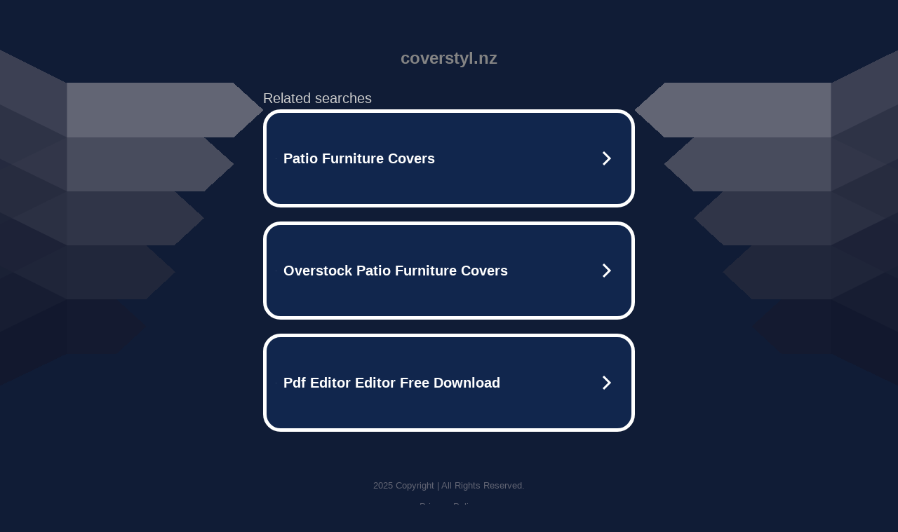

--- FILE ---
content_type: text/html; charset=UTF-8
request_url: http://www.coverstyl.nz/
body_size: 6261
content:
<!DOCTYPE html>
<html data-adblockkey="MFwwDQYJKoZIhvcNAQEBBQADSwAwSAJBALquDFETXRn0Hr05fUP7EJT77xYnPmRbpMy4vk8KYiHnkNpednjOANJcaXDXcKQJN0nXKZJL7TciJD8AoHXK158CAwEAAQ==_Y7pJ1wYjQNTHQG3WZQxK/EcT3YUDELx+upfCcOx9WO/3mpA6RUaAt0vEYKYv0/0cE2vJwb/0TFDzFEf2vvyNLg==" xmlns="http://www.w3.org/1999/xhtml" lang="en">
<head>
    <meta http-equiv="Content-Type" content="text/html; charset=utf-8"/>
    <meta name="viewport" content="width=device-width, initial-scale=1, shrink-to-fit=no"/>
    <title>coverstyl.nz</title>
    <style media="screen">
.asset_star0 {
	background: url('//d38psrni17bvxu.cloudfront.net/themes/assets/star0.gif') no-repeat center;
	width: 13px;
	height: 12px;
	display: inline-block;
}

.asset_star1 {
	background: url('//d38psrni17bvxu.cloudfront.net/themes/assets/star1.gif') no-repeat center;
	width: 13px;
	height: 12px;
	display: inline-block;
}

.asset_starH {
	background: url('//d38psrni17bvxu.cloudfront.net/themes/assets/starH.gif') no-repeat center;
	width: 13px;
	height: 12px;
	display: inline-block;
}

.sitelink {
	padding-right: 16px;
}

.sellerRatings a:link,
.sellerRatings a:visited,
.sellerRatings a:hover,
.sellerRatings a:active {
	text-decoration: none;
	cursor: text;
}

.sellerRatings {
	margin:0 0 3px 20px;
}

.sitelinkHolder {
	margin:-15px 0 15px 35px;
}

#ajaxloaderHolder {
	display: block;
	width: 24px;
	height: 24px;
	background: #fff;
	padding: 8px 0 0 8px;
	margin:10px auto;
	-webkit-border-radius: 4px;
	-moz-border-radius: 4px;
	border-radius: 4px;
}</style>    <style media="screen">
* {
    margin:0;padding:0
}

body {
    background:#101c36;
    font-family: sans-serif;
    text-align: center;
    font-size:1rem;
}

.header {
    padding:1rem 1rem 0;
    overflow:hidden;
}

h1 {
    color:#848484;
    font-size:1.5rem;
}

.header-text-color:visited,
.header-text-color:link,
.header-text-color {
    color:#848484;
}

.comp-is-parked {
  margin: 4px 0 2px;
}

.comp-sponsored {
  text-align: left;
  margin: 0 0 -1.8rem 4px;
}

.wrapper1 {
    margin:1rem;
}

.wrapper2 {
    background:url('//d38psrni17bvxu.cloudfront.net/themes/cleanPeppermintBlack_657d9013/img/bottom.png') no-repeat center bottom;
    padding-bottom:140px;
}

.wrapper3 {
    background: transparent;
    max-width:300px;
    margin:0 auto 1rem;
    padding-top:1px;
    padding-bottom:1px;
}

.onDesktop {
    display:none;
}

.tcHolder {
    padding-top: 2rem;
}

.adsHolder {
    margin: 1rem 0;
    padding-top: 2rem;
    overflow:hidden;
}

.footer {
    color:#626574;
    padding:2rem 1rem;
    font-size:.8rem;
    margin:0 auto;
    max-width:440px;
}

.footer a:link,
.footer a:visited {
    color:#626574;
}

.searchHolder {
    padding:1px 0 1px 1px;
    margin:1rem auto;
    width: 95%;
    max-width: 500px;
}

@media screen and (min-width:600px) {

    .comp-is-parked,
    .comp-sponsored {
      color: #848484;
    }

    .comp-sponsored {
      margin-left: 0;
    }

    .wrapper1 {
        max-width:1500px;
        margin-left:auto;
        margin-right:auto;
    }

    .wrapper2 {
        background:url('//d38psrni17bvxu.cloudfront.net/themes/cleanPeppermintBlack_657d9013/img/arrows.png') no-repeat center top;
        padding-bottom:0;
        min-height:600px;
    }

    .wrapper3 {
        max-width:530px;
        background:none;
    }
}
</style>    <style media="screen">
.fallback-term-holder {
    display: inline-grid;
    grid-template-columns: 1fr;
    width: 100%;
    padding-top: 75px;
}

.fallback-term-link {
    grid-column: 1 / span 1; align-self: center;
    padding: 50px 13px 50px 13px; border-radius: 25px;
    border: 5px solid #ffffff; margin-bottom: 20px;
    background-color: rgb(17, 38, 77);
    text-decoration-line: none;
    font-size: 18px;
    font-weight: 700;
    color: #ffffff;
    text-align: left;
}

.fallback-arrow {
    float: right;
    width: 24px;
    height: 24px;
    background-image: url('[data-uri]');
}</style>
    
    </head>

<body id="afd">

<div class="wrapper1">
        <div class="wrapper2">
        <div class="wrapper3">
            <br/>
        <script async src="https://euob.youstarsbuilding.com/sxp/i/224f85302aa2b6ec30aac9a85da2cbf9.js" data-ch="AdsDeli - domain - landingpage" data-uvid="612113ad030f96878887f24a3de9bcad8a5208ad" class="ct_clicktrue_80705" data-jsonp="onCheqResponse"></script>
    <noscript>
        <iframe src="https://obseu.youstarsbuilding.com/ns/224f85302aa2b6ec30aac9a85da2cbf9.html?ch=AdsDeli%20-%20domain%20-%20landingpage" width="0" height="0" style="display:none"></iframe>
    </noscript>
<br/>
<div class="header" id="domainname">
        <h1>coverstyl.nz</h1>
    </div>
                        <div class="tcHolder">
                <div id="tc"></div>
            </div>
        </div>
    </div>
            <div class="footer">
            2025 Copyright | All Rights Reserved.
<br/><br/>
<a href="javascript:void(0);" onClick="window.open('/privacy.html', 'privacy-policy', 'width=890,height=330,left=200,top=200,menubar=no,status=yes,toolbar=no').focus()" class="privacy-policy">
    Privacy Policy
</a>
<br/><br/>
<br/><br/>
    </div>
</div>

<script type="text/javascript" language="JavaScript">
    var tcblock = {
        // Required and steady
        'container': 'tc',
        'type': 'relatedsearch',
        'colorBackground': 'transparent',
        
        'number': 3,
        
        // Font-Sizes and Line-Heights
        'fontSizeAttribution': 14,
        'fontSizeTitle': 24,
        'lineHeightTitle': 34,
        // Colors
        'colorAttribution': '#aaa',
        'colorTitleLink': '#0277bd',
        // Alphabetically
        'horizontalAlignment': 'center',
        'noTitleUnderline': false,
        'rolloverLinkColor': '#01579b',
        'verticalSpacing': 10
    };
    var searchboxBlock = {
        'container': 'search',
        'type': 'searchbox',
        'fontSizeSearchInput': 12,
        'hideSearchInputBorder': false,
        'hideSearchButtonBorder': true,
        'fontSizeSearchButton': 13,
        'colorBackground': 'transparent',
        'colorSearchButton': '#0b3279',
        'colorSearchButtonText': '#fff'
    };
    </script>
<script type="text/javascript">let isAdult=false;         let containerNames=[];         let uniqueTrackingID='MTc2NzczMTUyMC4wMDQ4OjU1MDk3NjA3OGFiNjMzZWE0NzYyMDUzOTI2OWE1ZjczMzc5ZjI1NDJhNDRhMTViZWJhODVhZDQ4NDI0YzExNmI6Njk1ZDcxNDAwMTJkNg==';         let search='';         let themedata='eyJhbGciOiJBMTI4S1ciLCJlbmMiOiJBMTI4Q0JDLUhTMjU2In0.oQUdtNKC2fugTFIoEqRFIvzVlNze2fPsV9XxxNvZupUt5wHdwY94ig.yjjdqwDNhS7TW0Lti35w9w.[base64].pak311jFLJbooHuKSaJZgw';         let domain='coverstyl.nz';         let scriptPath='';         let adtest='off';if(top.location!==location) { top.location.href=location.protocol + '//' + location.host + location.pathname + (location.search ? location.search + '&' : '?') + '_xafvr=MDZiY2IyYTYyODFhOWU1ZDE4M2Q2OTZlM2VjNGM3MzkwMTQ5MWMyNyw2OTVkNzE0MDA3MmMx'; }let pageLoadedCallbackTriggered = false;let fallbackTriggered = false;let formerCalledArguments = false;let pageOptions = {'pubId': 'dp-teaminternet01','resultsPageBaseUrl': '//' + location.host + '/?ts=','fontFamily': 'arial','optimizeTerms': true,'maxTermLength': 40,'adtest': true,'clicktrackUrl': '//' + location.host + '/munin/a/tr/click?','attributionText': 'Ads','colorAttribution': '#b7b7b7','fontSizeAttribution': 16,'attributionBold': false,'rolloverLinkBold': false,'fontFamilyAttribution': 'arial','adLoadedCallback': function(containerName, adsLoaded, isExperimentVariant, callbackOptions) {let data = {containerName: containerName,adsLoaded: adsLoaded,isExperimentVariant: isExperimentVariant,callbackOptions: callbackOptions,terms: pageOptions.terms};if (!adsLoaded || (containerName in containerNames)) {ajaxQuery(scriptPath + "/munin/a/tr/adloaded"+ "?toggle=adloaded"+ "&uid=" + encodeURIComponent(uniqueTrackingID)+ "&domain=" + encodeURIComponent(domain)+ "&data=" + encodeURIComponent(JSON.stringify(data)));}},'pageLoadedCallback': function (requestAccepted, status) {document.body.style.visibility = 'visible';pageLoadedCallbackTriggered = true;if ((status.faillisted === true || status.faillisted == "true" || status.blocked === true || status.blocked == "true" ) && status.error_code != 25) {ajaxQuery(scriptPath + "/munin/a/tr/block?domain=" + encodeURIComponent(domain) + "&caf=1&toggle=block&reason=other&uid=" + encodeURIComponent(uniqueTrackingID));}if (status.errorcode && !status.error_code) {status.error_code = status.errorcode;}if (status.error_code) {ajaxQuery(scriptPath + "/munin/a/tr/errorcode?domain=" + encodeURIComponent(domain) + "&caf=1&toggle=errorcode&code=" + encodeURIComponent(status.error_code) + "&uid=" + encodeURIComponent(uniqueTrackingID));if ([18, 19].indexOf(parseInt(status.error_code)) != -1 && fallbackTriggered == false) {fallbackTriggered = true;if (typeof loadFeed === "function") {window.location.href = '//' + location.host;}}if (status.error_code == 20) {window.location.replace("//dp.g.doubleclick.net/apps/domainpark/domainpark.cgi?client=" + encodeURIComponent((pageOptions.pubid.match(/^ca-/i) ? "" : "ca-") + pageOptions.pubid) + "&domain_name=" + encodeURIComponent(domain) + "&output=html&drid=" + encodeURIComponent(pageOptions.domainRegistrant));}}if (status.needsreview === true || status.needsreview == "true") {ajaxQuery(scriptPath + "/munin/a/tr/needsreview?domain=" + encodeURIComponent(domain) + "&caf=1&toggle=needsreview&uid=" + encodeURIComponent(uniqueTrackingID));}if ((status.adult === true || status.adult == "true") && !isAdult) {ajaxQuery(scriptPath + "/munin/a/tr/adult?domain=" + encodeURIComponent(domain) + "&caf=1&toggle=adult&uid=" + encodeURIComponent(uniqueTrackingID));} else if ((status.adult === false || status.adult == "false") && isAdult) {ajaxQuery(scriptPath + "/munin/a/tr/nonadult?domain=" + encodeURIComponent(domain) + "&caf=1&toggle=nonadult&uid=" + encodeURIComponent(uniqueTrackingID));}if (requestAccepted) {if (status.feed) {ajaxQuery(scriptPath + "/munin/a/tr/feed?domain=" + encodeURIComponent(domain) + "&caf=1&toggle=feed&feed=" + encodeURIComponent(status.feed) + "&uid=" + encodeURIComponent(uniqueTrackingID));}if (status.error_code) {ajaxQuery(scriptPath + "/munin/a/tr/answercheck/error?domain=" + encodeURIComponent(domain) + "&caf=1&toggle=answercheck&answer=error_" + encodeURIComponent(status.error_code) + "&uid=" + encodeURIComponent(uniqueTrackingID));} else {ajaxQuery(scriptPath + "/munin/a/tr/answercheck/yes?domain=" + encodeURIComponent(domain) + "&caf=1&toggle=answercheck&answer=yes&uid=" + encodeURIComponent(uniqueTrackingID));}} else {ajaxQuery(scriptPath + "/munin/a/tr/answercheck/reject?domain=" + encodeURIComponent(domain) + "&caf=1&toggle=answercheck&answer=rejected&uid=" + encodeURIComponent(uniqueTrackingID));fallbackRedirect();}}};let x = function (obj1, obj2) {if (typeof obj1 != "object")obj1 = {};for (let key in obj2)obj1[key] = obj2[key];return obj1;};function getXMLhttp() {let xmlHttp = null;try {xmlHttp = new XMLHttpRequest();} catch (e) {try {xmlHttp = new ActiveXObject("Msxml2.XMLHTTP");} catch (ex) {try {xmlHttp = new ActiveXObject("Microsoft.XMLHTTP");} catch (exc) {}}}return xmlHttp;}function fallbackRedirect() {if (window.location.pathname !== '/zazu') {let fallbackRedirectUrl = '//' + domain + (window.location.port ? ':' + window.location.port : '') + '/zazu';window.location.replace(fallbackRedirectUrl);}}function ajaxQuery(url) {if (adtest == 'on') return false;xmlHttp = getXMLhttp();if (!xmlHttp) return ajaxBackfill(url);xmlHttp.open("GET", url, false);return xmlHttp.send(null);}function ajaxBackfill(url) {if (adtest == 'on') return false;if (url.indexOf("&toggle=browserjs") > -1) return false;try {let img = document.createElement('img');img.style.visibility = 'hidden';img.style.width = '1px';img.style.height = '1px';img.src = url + "&_t=" + new Date().getTime();document.body.appendChild(img);} catch (e) {}}ajaxQuery(scriptPath + "/munin/a/tr/browserjs?domain=" + encodeURIComponent(domain) + "&toggle=browserjs&uid=" + encodeURIComponent(uniqueTrackingID));x(pageOptions, {resultsPageBaseUrl: 'http://www.coverstyl.nz/?ts=eyJhbGciOiJBMTI4S1ciLCJlbmMiOiJBMTI4Q0JDLUhTMjU2In0.oQUdtNKC2fugTFIoEqRFIvzVlNze2fPsV9XxxNvZupUt5wHdwY94ig.yjjdqwDNhS7TW0Lti35w9w.[base64].pak311jFLJbooHuKSaJZgw',hl: 'en',kw: '',terms: '',uiOptimize: true, channel: 'bucket007,bucket011', pubId: 'dp-teaminternet09_3ph',adtest: 'off',personalizedAds: false,clicktrackUrl: 'https://trkpcna.net/munin/a/tr/click' + '?click=caf' + '&domain=coverstyl.nz&uid=MTc2NzczMTUyMC4wMDQ4OjU1MDk3NjA3OGFiNjMzZWE0NzYyMDUzOTI2OWE1ZjczMzc5ZjI1NDJhNDRhMTViZWJhODVhZDQ4NDI0YzExNmI6Njk1ZDcxNDAwMTJkNg%3D%3D&ts=eyJhbGciOiJBMTI4S1ciLCJlbmMiOiJBMTI4Q0JDLUhTMjU2In0.oQUdtNKC2fugTFIoEqRFIvzVlNze2fPsV9XxxNvZupUt5wHdwY94ig.yjjdqwDNhS7TW0Lti35w9w.[base64].pak311jFLJbooHuKSaJZgw&adtest=off' });x(pageOptions, [] );x(pageOptions, { domainRegistrant:'as-drid-2140335618405688' } );function loadFeed() {let s = document.createElement('script');let blurredTerms = document.getElementById('blurred-terms');if (blurredTerms !== null) {blurredTerms.style.display = "none";}s.src = '//www.google.com/adsense/domains/caf.js?abp=1&adsdeli=true';document.body.appendChild(s);let a = Array.prototype.slice.call(arguments);s.onload = function () {let c = google.ads.domains.Caf;switch (a.length) {case 1:return new c(a[0]);case 2:return new c(a[0], a[1]);case 3:return new c(a[0], a[1], a[2]);case 4:return new c(a[0], a[1], a[2], a[3]);case 5:return new c(a[0], a[1], a[2], a[3], a[4]);}return c.apply(null, a);};}</script>
<script type="text/javascript">
var ls = function(xhr, token) {
    xhr.onreadystatechange = function () {
        if (xhr.readyState === XMLHttpRequest.DONE) {
            if (xhr.status < 200 || xhr.status >= 400) {
                console.log('There was a problem with the request.');
            }
            
            if (typeof window.onRTBFailure === 'function') { window.onRTBFailure(); }
        }
    }
    
    xhr.open('GET', '/munin/a/l' + 's?t=695d7140&token=' + encodeURI(token), true);
    xhr.send();
};
ls(new XMLHttpRequest(), '612113ad030f96878887f24a3de9bcad8a5208ad');
</script>

<script type='text/javascript'>x(pageOptions, { "styleId":5837883959});</script>
<script>
    function getLoadFeedArguments() {
        let arguments = [
            pageOptions
        ];

        let possibleArguments = ['adblock', 'adblock1', 'adblock2', 'tcblock', 'searchboxBlock', 'rtblock', 'rsblock', 'searchblock'];
        for (let i = 0; i < possibleArguments.length; i++) {
            if (typeof this[possibleArguments[i]] !== 'undefined') {
                arguments.push(this[possibleArguments[i]]);
            }
        }

        return arguments;
    }
</script>

    <script>
        loadFeed(...getLoadFeedArguments());
    </script>
</body>
</html>


--- FILE ---
content_type: text/html; charset=UTF-8
request_url: https://syndicatedsearch.goog/afs/ads?sjk=%2FlIRa0uyTce14bv3a9AEIQ%3D%3D&adtest=off&psid=5837883959&pcsa=false&channel=bucket007%2Cbucket011&client=dp-teaminternet09_3ph&r=m&hl=en&rpbu=http%3A%2F%2Fwww.coverstyl.nz%2F%3Fts%3DeyJhbGciOiJBMTI4S1ciLCJlbmMiOiJBMTI4Q0JDLUhTMjU2In0.oQUdtNKC2fugTFIoEqRFIvzVlNze2fPsV9XxxNvZupUt5wHdwY94ig.yjjdqwDNhS7TW0Lti35w9w.500VGwuKa0lnERwNx94ZaqgF3snS188Yl4xn9FTgEplq3NNYFw6D43QkUOXzIBXHsd89njxEKq1Jj3CwgUWAKsrsC1wM1RXj4J4O73aXnILyjix0h8waj8HYnFVcndlnepO88CpO6vT5w8VmcEYg3fOEGZ3gqvIQ4GpCGMnlwJTaabbRuBegGsWTe7Mo0Bk8WKk6vHvEQpu8qwxONOEQ-qjq_rjOs-zrETbZAnb7eOJTDzCl5woOVP09rgj2NsxPVuOPvgUCHheqHewp90e-nH7cNztHfLYuN8wZ7Fzlggfneq9CI8uzl1PTcZ2TvABMvzZyEPXt2tF31goi65__C8gxyH6o_mW-u1j6g9n1nfybzQjkbLjsnQVL96P5hO9fYeou4jB19osrxueeQKXgK_0II6JsgCXih3W0-Eb0Ie5_jpDYjwWsFUQIWuUT7B-oVOHrtBC2DsYugagUs073v91tnYvhwXiIkyfVeZpBHVjLM16SNsaHioMvjD28MynVaVKQ7z6NLE-id9sMYXdbxBmjIupiS1dnRC8eQsCaBKb661PJ-05264CqDeBeKyTB_kybeotalVg0ChtKdr5TL1I6I5IaaVkf9piZoLG9cWY.pak311jFLJbooHuKSaJZgw&type=3&swp=as-drid-2140335618405688&oe=UTF-8&ie=UTF-8&fexp=21404%2C17301437%2C17301439%2C17301442%2C17301548%2C17301266%2C72717108&format=r3%7Cs&nocache=2271767731520378&num=0&output=afd_ads&domain_name=www.coverstyl.nz&v=3&bsl=8&pac=0&u_his=2&u_tz=0&dt=1767731520391&u_w=1280&u_h=720&biw=1280&bih=720&psw=1280&psh=754&frm=0&uio=--&cont=tc&drt=0&jsid=caf&jsv=842209568&rurl=http%3A%2F%2Fwww.coverstyl.nz%2F
body_size: 3420
content:
<!doctype html><html lang="en"> <head> <style id="ssr-boilerplate">body{-webkit-text-size-adjust:100%; font-family:arial,sans-serif; margin:0;}.div{-webkit-box-flex:0 0; -webkit-flex-shrink:0; flex-shrink:0;max-width:100%;}.span:last-child, .div:last-child{-webkit-box-flex:1 0; -webkit-flex-shrink:1; flex-shrink:1;}.a{text-decoration:none; text-transform:none; color:inherit; display:inline-block;}.span{-webkit-box-flex:0 0; -webkit-flex-shrink:0; flex-shrink:0;display:inline-block; overflow:hidden; text-transform:none;}.img{border:none; max-width:100%; max-height:100%;}.i_{display:-ms-flexbox; display:-webkit-box; display:-webkit-flex; display:flex;-ms-flex-align:start; -webkit-box-align:start; -webkit-align-items:flex-start; align-items:flex-start;box-sizing:border-box; overflow:hidden;}.v_{-webkit-box-flex:1 0; -webkit-flex-shrink:1; flex-shrink:1;}.j_>span:last-child, .j_>div:last-child, .w_, .w_:last-child{-webkit-box-flex:0 0; -webkit-flex-shrink:0; flex-shrink:0;}.l_{-ms-overflow-style:none; scrollbar-width:none;}.l_::-webkit-scrollbar{display:none;}.s_{position:relative; display:inline-block;}.u_{position:absolute; top:0; left:0; height:100%; background-repeat:no-repeat; background-size:auto 100%;}.t_{display:block;}.r_{display:-ms-flexbox; display:-webkit-box; display:-webkit-flex; display:flex;-ms-flex-align:center; -webkit-box-align:center; -webkit-align-items:center; align-items:center;-ms-flex-pack:center; -webkit-box-pack:center; -webkit-justify-content:center; justify-content:center;}.q_{box-sizing:border-box; max-width:100%; max-height:100%; overflow:hidden;display:-ms-flexbox; display:-webkit-box; display:-webkit-flex; display:flex;-ms-flex-align:center; -webkit-box-align:center; -webkit-align-items:center; align-items:center;-ms-flex-pack:center; -webkit-box-pack:center; -webkit-justify-content:center; justify-content:center;}.n_{text-overflow:ellipsis; white-space:nowrap;}.p_{-ms-flex-negative:1; max-width: 100%;}.m_{overflow:hidden;}.o_{white-space:nowrap;}.x_{cursor:pointer;}.y_{display:none; position:absolute; z-index:1;}.k_>div:not(.y_) {display:-webkit-inline-box; display:-moz-inline-box; display:-ms-inline-flexbox; display:-webkit-inline-flex; display:inline-flex; vertical-align:middle;}.k_.topAlign>div{vertical-align:top;}.k_.centerAlign>div{vertical-align:middle;}.k_.bottomAlign>div{vertical-align:bottom;}.k_>span, .k_>a, .k_>img, .k_{display:inline; vertical-align:middle;}.si101:nth-of-type(5n+1) > .si141{border-left: #1f8a70 7px solid;}.rssAttrContainer ~ .si101:nth-of-type(5n+2) > .si141{border-left: #1f8a70 7px solid;}.si101:nth-of-type(5n+3) > .si141{border-left: #bedb39 7px solid;}.rssAttrContainer ~ .si101:nth-of-type(5n+4) > .si141{border-left: #bedb39 7px solid;}.si101:nth-of-type(5n+5) > .si141{border-left: #ffe11a 7px solid;}.rssAttrContainer ~ .si101:nth-of-type(5n+6) > .si141{border-left: #ffe11a 7px solid;}.si101:nth-of-type(5n+2) > .si141{border-left: #fd7400 7px solid;}.rssAttrContainer ~ .si101:nth-of-type(5n+3) > .si141{border-left: #fd7400 7px solid;}.si101:nth-of-type(5n+4) > .si141{border-left: #004358 7px solid;}.rssAttrContainer ~ .si101:nth-of-type(5n+5) > .si141{border-left: #004358 7px solid;}.z_{cursor:pointer;}.si130{display:inline; text-transform:inherit;}.flexAlignStart{-ms-flex-align:start; -webkit-box-align:start; -webkit-align-items:flex-start; align-items:flex-start;}.flexAlignBottom{-ms-flex-align:end; -webkit-box-align:end; -webkit-align-items:flex-end; align-items:flex-end;}.flexAlignCenter{-ms-flex-align:center; -webkit-box-align:center; -webkit-align-items:center; align-items:center;}.flexAlignStretch{-ms-flex-align:stretch; -webkit-box-align:stretch; -webkit-align-items:stretch; align-items:stretch;}.flexJustifyStart{-ms-flex-pack:start; -webkit-box-pack:start; -webkit-justify-content:flex-start; justify-content:flex-start;}.flexJustifyCenter{-ms-flex-pack:center; -webkit-box-pack:center; -webkit-justify-content:center; justify-content:center;}.flexJustifyEnd{-ms-flex-pack:end; -webkit-box-pack:end; -webkit-justify-content:flex-end; justify-content:flex-end;}</style>  <style>.si101{width:100%; -ms-flex-negative:1;-webkit-box-flex:1 0; -webkit-flex-shrink:1; flex-shrink:1;}.si144{font-weight:700;background-color:#11264d;border-radius:25px;border:5px solid #ffffff;font-size:20px;line-height:26px;margin-bottom:20px;padding-bottom:50px;padding-left:13px;padding-right:13px;padding-top:50px;color:#ffffff;width:100%; -ms-flex-negative:1;-webkit-box-flex:1 0; -webkit-flex-shrink:1; flex-shrink:1;}.si144:hover{background-color:#242b42;text-decoration:underline;}.si33{margin-left:10px;margin-right:10px;width:100%; -ms-flex-negative:1;-webkit-box-flex:1 0; -webkit-flex-shrink:1; flex-shrink:1;}.si102{border-radius:15px;height:30px;width:1px;}.si128{height:1px;width:100%; -ms-flex-negative:1;-webkit-box-flex:1 0; -webkit-flex-shrink:1; flex-shrink:1;}div>div.si128:last-child{display:none;}.si133{background-color:#101c36;border-radius:2px;font-size:20px;line-height:22px;margin-bottom:5px;color:#cdcdcd;}.si135{background-color:#101c36;height:100%;}.si143{border-radius:12px;margin-right:10px;width:24px;}.si130{font-weight:700;}.rssAttrContainer{width:100%; -ms-flex-negative:1;-webkit-box-flex:1 0; -webkit-flex-shrink:1; flex-shrink:1;}.si133{background-color:#101c36;border-radius:2px;font-size:20px;line-height:22px;margin-bottom:5px;color:#cdcdcd;}.si135{background-color:#101c36;padding-bottom:0px;padding-right:0px;}</style> <meta content="NOINDEX, NOFOLLOW" name="ROBOTS"> <meta content="telephone=no" name="format-detection"> <meta content="origin" name="referrer">    </head> <body>  <div id="adBlock">   <div id="ssrad-master" data-csa-needs-processing="1" data-num-ads="3" class="parent_container"><div class="i_ div si135" style="-ms-flex-direction:row; -webkit-box-orient:horizontal; -webkit-flex-direction:row; flex-direction:row;-ms-flex-pack:start; -webkit-box-pack:start; -webkit-justify-content:flex-start; justify-content:flex-start;-ms-flex-align:start; -webkit-box-align:start; -webkit-align-items:flex-start; align-items:flex-start;-ms-flex-wrap:wrap; -webkit-flex-wrap:wrap; flex-wrap:wrap;" data-ad-container="1"><div class="i_ div rssAttrContainer" style="-ms-flex-direction:row; -webkit-box-orient:horizontal; -webkit-flex-direction:row; flex-direction:row;"><span class="p_ si133 span">Related searches</span></div><div id="e1" class="i_ div clicktrackedAd_js si101" style="-ms-flex-direction:row; -webkit-box-orient:horizontal; -webkit-flex-direction:row; flex-direction:row;"><a href="http://www.coverstyl.nz/?ts=eyJhbGciOiJBMTI4S1ciLCJlbmMiOiJBMTI4Q0JDLUhTMjU2In0.oQUdtNKC2fugTFIoEqRFIvzVlNze2fPsV9XxxNvZupUt5wHdwY94ig.yjjdqwDNhS7TW0Lti35w9w.[base64].pak311jFLJbooHuKSaJZgw&amp;query=Patio+Furniture+Covers&amp;afdToken=[base64]&amp;pcsa=false" data-nb="0" target="_top" class="i_ a si144" style="-ms-flex-direction:row; -webkit-box-orient:horizontal; -webkit-flex-direction:row; flex-direction:row;-ms-flex-pack:start; -webkit-box-pack:start; -webkit-justify-content:flex-start; justify-content:flex-start;-ms-flex-align:center; -webkit-box-align:center; -webkit-align-items:center; align-items:center;"><div class="i_ div si69" style="-ms-flex-direction:row; -webkit-box-orient:horizontal; -webkit-flex-direction:row; flex-direction:row;-ms-flex-pack:center; -webkit-box-pack:center; -webkit-justify-content:center; justify-content:center;-ms-flex-align:center; -webkit-box-align:center; -webkit-align-items:center; align-items:center;"><div class="i_ div" style="-ms-flex-direction:row; -webkit-box-orient:horizontal; -webkit-flex-direction:row; flex-direction:row;"><div aria-hidden="true" tabindex="-1" class="div q_ si102"><img src="https://afs.googleusercontent.com/ad_icons/standard/publisher_icon_image/search.svg?c=%23ffffff" alt="" loading="lazy" class="img"></div></div></div><div class="i_ div si33" style="-ms-flex-direction:row; -webkit-box-orient:horizontal; -webkit-flex-direction:row; flex-direction:row;-ms-flex-pack:start; -webkit-box-pack:start; -webkit-justify-content:flex-start; justify-content:flex-start;-ms-flex-align:center; -webkit-box-align:center; -webkit-align-items:center; align-items:center;"><span class="p_ si34 span">Patio Furniture Covers</span></div><div aria-hidden="true" tabindex="-1" class="div q_ si143 w_"><img src="https://afs.googleusercontent.com/ad_icons/standard/publisher_icon_image/chevron.svg?c=%23ffffff" alt="" loading="lazy" class="img"></div></a></div><div id="e2" class="i_ div clicktrackedAd_js si101" style="-ms-flex-direction:row; -webkit-box-orient:horizontal; -webkit-flex-direction:row; flex-direction:row;"><a href="http://www.coverstyl.nz/?ts=eyJhbGciOiJBMTI4S1ciLCJlbmMiOiJBMTI4Q0JDLUhTMjU2In0.oQUdtNKC2fugTFIoEqRFIvzVlNze2fPsV9XxxNvZupUt5wHdwY94ig.yjjdqwDNhS7TW0Lti35w9w.[base64].pak311jFLJbooHuKSaJZgw&amp;query=Overstock+Patio+Furniture+Covers&amp;afdToken=[base64]&amp;pcsa=false" data-nb="0" target="_top" class="i_ a si144" style="-ms-flex-direction:row; -webkit-box-orient:horizontal; -webkit-flex-direction:row; flex-direction:row;-ms-flex-pack:start; -webkit-box-pack:start; -webkit-justify-content:flex-start; justify-content:flex-start;-ms-flex-align:center; -webkit-box-align:center; -webkit-align-items:center; align-items:center;"><div class="i_ div si69" style="-ms-flex-direction:row; -webkit-box-orient:horizontal; -webkit-flex-direction:row; flex-direction:row;-ms-flex-pack:center; -webkit-box-pack:center; -webkit-justify-content:center; justify-content:center;-ms-flex-align:center; -webkit-box-align:center; -webkit-align-items:center; align-items:center;"><div class="i_ div" style="-ms-flex-direction:row; -webkit-box-orient:horizontal; -webkit-flex-direction:row; flex-direction:row;"><div aria-hidden="true" tabindex="-1" class="div q_ si102"><img src="https://afs.googleusercontent.com/ad_icons/standard/publisher_icon_image/search.svg?c=%23ffffff" alt="" loading="lazy" class="img"></div></div></div><div class="i_ div si33" style="-ms-flex-direction:row; -webkit-box-orient:horizontal; -webkit-flex-direction:row; flex-direction:row;-ms-flex-pack:start; -webkit-box-pack:start; -webkit-justify-content:flex-start; justify-content:flex-start;-ms-flex-align:center; -webkit-box-align:center; -webkit-align-items:center; align-items:center;"><span class="p_ si34 span">Overstock Patio Furniture Covers</span></div><div aria-hidden="true" tabindex="-1" class="div q_ si143 w_"><img src="https://afs.googleusercontent.com/ad_icons/standard/publisher_icon_image/chevron.svg?c=%23ffffff" alt="" loading="lazy" class="img"></div></a></div><div id="e3" class="i_ div clicktrackedAd_js si101" style="-ms-flex-direction:row; -webkit-box-orient:horizontal; -webkit-flex-direction:row; flex-direction:row;"><a href="http://www.coverstyl.nz/?ts=eyJhbGciOiJBMTI4S1ciLCJlbmMiOiJBMTI4Q0JDLUhTMjU2In0.oQUdtNKC2fugTFIoEqRFIvzVlNze2fPsV9XxxNvZupUt5wHdwY94ig.yjjdqwDNhS7TW0Lti35w9w.[base64].pak311jFLJbooHuKSaJZgw&amp;query=Pdf+Editor+Editor+Free+Download&amp;afdToken=[base64]&amp;pcsa=false" data-nb="0" target="_top" class="i_ a si144" style="-ms-flex-direction:row; -webkit-box-orient:horizontal; -webkit-flex-direction:row; flex-direction:row;-ms-flex-pack:start; -webkit-box-pack:start; -webkit-justify-content:flex-start; justify-content:flex-start;-ms-flex-align:center; -webkit-box-align:center; -webkit-align-items:center; align-items:center;"><div class="i_ div si69" style="-ms-flex-direction:row; -webkit-box-orient:horizontal; -webkit-flex-direction:row; flex-direction:row;-ms-flex-pack:center; -webkit-box-pack:center; -webkit-justify-content:center; justify-content:center;-ms-flex-align:center; -webkit-box-align:center; -webkit-align-items:center; align-items:center;"><div class="i_ div" style="-ms-flex-direction:row; -webkit-box-orient:horizontal; -webkit-flex-direction:row; flex-direction:row;"><div aria-hidden="true" tabindex="-1" class="div q_ si102"><img src="https://afs.googleusercontent.com/ad_icons/standard/publisher_icon_image/search.svg?c=%23ffffff" alt="" loading="lazy" class="img"></div></div></div><div class="i_ div si33" style="-ms-flex-direction:row; -webkit-box-orient:horizontal; -webkit-flex-direction:row; flex-direction:row;-ms-flex-pack:start; -webkit-box-pack:start; -webkit-justify-content:flex-start; justify-content:flex-start;-ms-flex-align:center; -webkit-box-align:center; -webkit-align-items:center; align-items:center;"><span class="p_ si34 span">Pdf Editor Editor Free Download</span></div><div aria-hidden="true" tabindex="-1" class="div q_ si143 w_"><img src="https://afs.googleusercontent.com/ad_icons/standard/publisher_icon_image/chevron.svg?c=%23ffffff" alt="" loading="lazy" class="img"></div></a></div></div></div> </div> <div id="ssrab" style="display:none;"><!--leader-content--><div id="ssrsb-slave-1"></div></div> <script nonce="iUuUbrHIrmnNxDIGz2qlXQ">window.AFS_AD_REQUEST_RETURN_TIME_ = Date.now();window.IS_GOOGLE_AFS_IFRAME_ = true;function populate(el) { var adBlock = document.getElementById("adBlock"); adBlock.innerHTML += el;}
var IS_GOOGLE_AFS_IFRAME_ = true;
var ad_json = {"caps":[{"n":"queryId","v":"QHFdadb4Kq_noNgPoqKh4Q8"}],"sbs":[{"fn":"slave-1","afdt":"[base64]","label":"Search Ads"}],"rs_attr":{"t":"Related Links","u":""},"gd":{"ff":{"fd":"swap","eiell":true,"pcsbs":"44","pcsbp":"8","esb":true},"cd":{"pid":"dp-teaminternet09_3ph","eawp":"partner-dp-teaminternet09_3ph","qi":"QHFdadb4Kq_noNgPoqKh4Q8"},"pc":{"ct":true},"dc":{"d":true}}};</script> <script src="/adsense/domains/caf.js?pac=0" type="text/javascript" nonce="iUuUbrHIrmnNxDIGz2qlXQ"></script>  </body> </html>